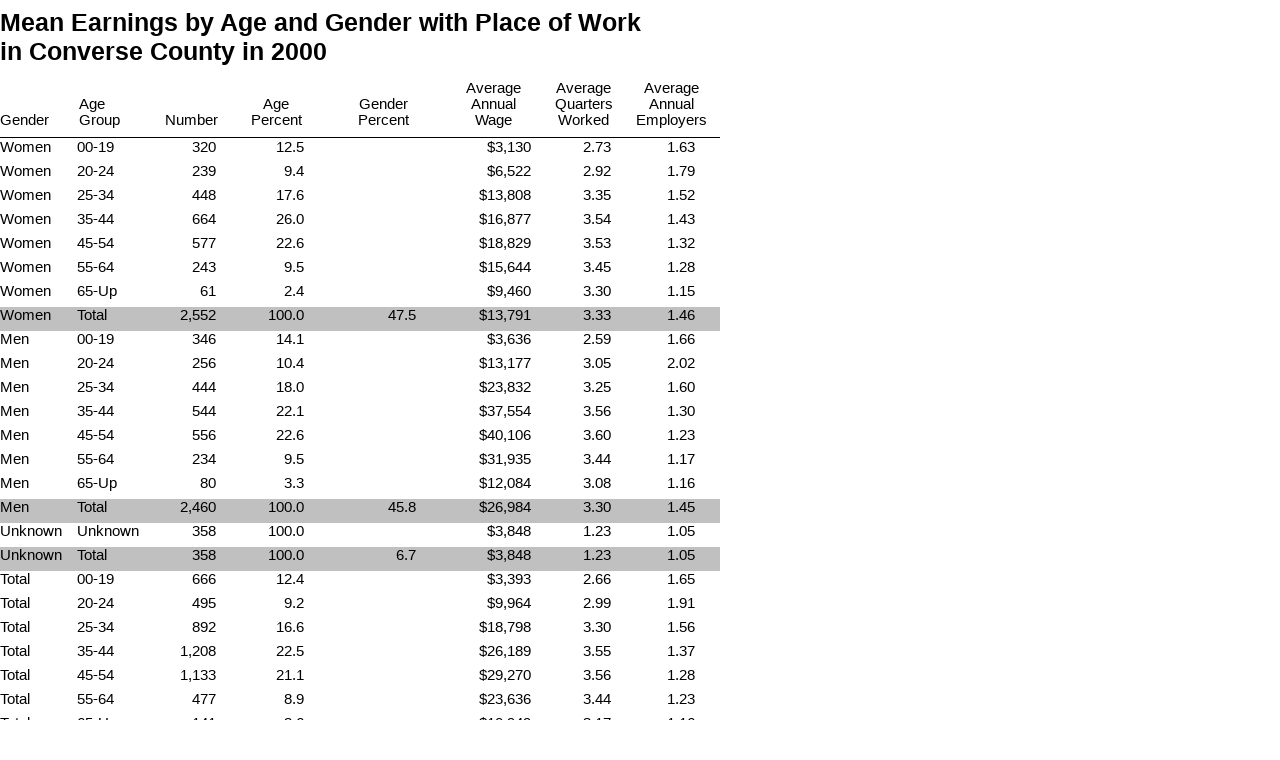

--- FILE ---
content_type: text/html
request_url: http://doe.state.wy.us/LMI/earnings_tables/2010/WR_Demo_by_County/demo_by_county205.html
body_size: 46370
content:
<HTML>
<HEAD>
<META NAME="Author" CONTENT="Crystal Reports 11.0">
<META HTTP-EQUIV="Content-Type" CONTENT="text/html; charset=UTF-8">
</HEAD>
<BODY>
<style>    div {position:absolute; z-index:25}
    a {text-decoration:none}
    a img {border-style:none; border-width:0}
    .fchx6o418wbsow-0 {font-size:19pt;color:#000000;font-family:Arial;font-weight:bold;}
    .fchx6o418wbsow-1 {font-size:11pt;color:#000000;font-family:Arial;font-weight:normal;}
    .fchx6o418wbsow-2 {font-size:9pt;color:#000000;font-family:Arial;font-weight:normal;}
    .adhx6o418wbsow-0 {border-color:#000000;border-left-width:0;border-right-width:0;border-top-width:0;border-bottom-width:0;}
</style><div style="z-index:30;top:137px;left:0px;border-color:#000000;border-style:solid;border-width:0px;border-top-width:1px;width:720px;"></div>
<div style="z-index:3;clip:rect(0px,720px,139px,0px);top:0px;left:0px;width:720px;height:139px;"></div>
<div class="adhx6o418wbsow-0" nowrap="true" style="z-index:25;top:8px;left:0px;width:712px;height:64px;"><table width="712px" border="0" cellpadding="0" cellspacing="0"><tr><td align="left"><span class="fchx6o418wbsow-0">Mean&nbsp;Earnings&nbsp;by&nbsp;Age&nbsp;and&nbsp;Gender&nbsp;with&nbsp;Place&nbsp;of&nbsp;Work&nbsp;</span></td></tr><tr><td align="left"><span class="fchx6o418wbsow-0">in&nbsp;Converse&nbsp;County&nbsp;in&nbsp;</span><span class="fchx6o418wbsow-0">2000</span></td></tr></table></div>
<div class="adhx6o418wbsow-0" nowrap="true" style="z-index:25;top:80px;left:632px;width:79px;height:56px;"><table width="79px" border="0" cellpadding="0" cellspacing="0"><td align="center"><span class="fchx6o418wbsow-1">Average</span></td></table><table width="79px" border="0" cellpadding="0" cellspacing="0"><td align="center"><span class="fchx6o418wbsow-1">Annual</span></td></table><table width="79px" border="0" cellpadding="0" cellspacing="0"><td align="center"><span class="fchx6o418wbsow-1">Employers</span></td></table></div>
<div class="adhx6o418wbsow-0" nowrap="true" style="z-index:25;top:112px;left:0px;width:56px;height:23px;"><table width="56px" border="0" cellpadding="0" cellspacing="0"><td align="left"><span class="fchx6o418wbsow-1">Gender</span></td></table></div>
<div class="adhx6o418wbsow-0" nowrap="true" style="z-index:25;top:96px;left:79px;width:56px;height:39px;"><table width="56px" border="0" cellpadding="0" cellspacing="0"><tr><td align="left"><span class="fchx6o418wbsow-1">Age&nbsp;</span></td></tr><tr><td align="left"><span class="fchx6o418wbsow-1">Group</span></td></tr></table></div>
<div class="adhx6o418wbsow-0" nowrap="true" style="z-index:25;top:112px;left:160px;width:62px;height:24px;"><table width="62px" border="0" cellpadding="0" cellspacing="0"><td align="center"><span class="fchx6o418wbsow-1">Number</span></td></table></div>
<div class="adhx6o418wbsow-0" nowrap="true" style="z-index:25;top:96px;left:232px;width:88px;height:40px;"><table width="88px" border="0" cellpadding="0" cellspacing="0"><td align="center"><span class="fchx6o418wbsow-1">Age</span></td></table><table width="88px" border="0" cellpadding="0" cellspacing="0"><td align="center"><span class="fchx6o418wbsow-1">Percent</span></td></table></div>
<div class="adhx6o418wbsow-0" nowrap="true" style="z-index:25;top:96px;left:328px;width:111px;height:40px;"><table width="111px" border="0" cellpadding="0" cellspacing="0"><td align="center"><span class="fchx6o418wbsow-1">Gender</span></td></table><table width="111px" border="0" cellpadding="0" cellspacing="0"><td align="center"><span class="fchx6o418wbsow-1">Percent</span></td></table></div>
<div class="adhx6o418wbsow-0" nowrap="true" style="z-index:25;top:80px;left:456px;width:75px;height:56px;"><table width="75px" border="0" cellpadding="0" cellspacing="0"><td align="center"><span class="fchx6o418wbsow-1">Average</span></td></table><table width="75px" border="0" cellpadding="0" cellspacing="0"><td align="center"><span class="fchx6o418wbsow-1">Annual</span></td></table><table width="75px" border="0" cellpadding="0" cellspacing="0"><td align="center"><span class="fchx6o418wbsow-1">Wage</span></td></table></div>
<div class="adhx6o418wbsow-0" nowrap="true" style="z-index:25;top:80px;left:546px;width:75px;height:55px;"><table width="75px" border="0" cellpadding="0" cellspacing="0"><td align="center"><span class="fchx6o418wbsow-1">Average</span></td></table><table width="75px" border="0" cellpadding="0" cellspacing="0"><td align="center"><span class="fchx6o418wbsow-1">Quarters</span></td></table><table width="75px" border="0" cellpadding="0" cellspacing="0"><td align="center"><span class="fchx6o418wbsow-1">Worked</span></td></table></div>
<div style="z-index:3;clip:rect(0px,720px,24px,0px);top:139px;left:0px;width:720px;height:24px;background-color:#ffffff;layer-background-color:#ffffff;"></div>
<div class="adhx6o418wbsow-0" nowrap="true" style="z-index:25;top:139px;left:0px;width:72px;height:24px;"><span class="fchx6o418wbsow-1">Women</span></div>
<div class="adhx6o418wbsow-0" nowrap="true" style="z-index:25;top:139px;left:77px;width:72px;height:24px;"><span class="fchx6o418wbsow-1">00-19</span></div>
<div class="adhx6o418wbsow-0" nowrap="true" style="z-index:25;top:139px;left:135px;width:81px;height:24px;text-align:right;"><span align="right" class="fchx6o418wbsow-1">320</span></div>
<div class="adhx6o418wbsow-0" nowrap="true" style="z-index:25;top:139px;left:232px;width:72px;height:24px;text-align:right;"><span align="right" class="fchx6o418wbsow-1">12.5</span></div>
<div class="adhx6o418wbsow-0" nowrap="true" style="z-index:25;top:139px;left:456px;width:75px;height:24px;text-align:right;"><span align="right" class="fchx6o418wbsow-1">$3,130</span></div>
<div class="adhx6o418wbsow-0" nowrap="true" style="z-index:25;top:139px;left:536px;width:75px;height:24px;text-align:right;"><span align="right" class="fchx6o418wbsow-1">2.73</span></div>
<div class="adhx6o418wbsow-0" nowrap="true" style="z-index:25;top:139px;left:623px;width:72px;height:24px;text-align:right;"><span align="right" class="fchx6o418wbsow-1">1.63</span></div>
<div style="z-index:3;clip:rect(0px,720px,24px,0px);top:163px;left:0px;width:720px;height:24px;background-color:#ffffff;layer-background-color:#ffffff;"></div>
<div class="adhx6o418wbsow-0" nowrap="true" style="z-index:25;top:163px;left:0px;width:72px;height:24px;"><span class="fchx6o418wbsow-1">Women</span></div>
<div class="adhx6o418wbsow-0" nowrap="true" style="z-index:25;top:163px;left:77px;width:72px;height:24px;"><span class="fchx6o418wbsow-1">20-24</span></div>
<div class="adhx6o418wbsow-0" nowrap="true" style="z-index:25;top:163px;left:135px;width:81px;height:24px;text-align:right;"><span align="right" class="fchx6o418wbsow-1">239</span></div>
<div class="adhx6o418wbsow-0" nowrap="true" style="z-index:25;top:163px;left:232px;width:72px;height:24px;text-align:right;"><span align="right" class="fchx6o418wbsow-1">9.4</span></div>
<div class="adhx6o418wbsow-0" nowrap="true" style="z-index:25;top:163px;left:456px;width:75px;height:24px;text-align:right;"><span align="right" class="fchx6o418wbsow-1">$6,522</span></div>
<div class="adhx6o418wbsow-0" nowrap="true" style="z-index:25;top:163px;left:536px;width:75px;height:24px;text-align:right;"><span align="right" class="fchx6o418wbsow-1">2.92</span></div>
<div class="adhx6o418wbsow-0" nowrap="true" style="z-index:25;top:163px;left:623px;width:72px;height:24px;text-align:right;"><span align="right" class="fchx6o418wbsow-1">1.79</span></div>
<div style="z-index:3;clip:rect(0px,720px,24px,0px);top:187px;left:0px;width:720px;height:24px;background-color:#ffffff;layer-background-color:#ffffff;"></div>
<div class="adhx6o418wbsow-0" nowrap="true" style="z-index:25;top:187px;left:0px;width:72px;height:24px;"><span class="fchx6o418wbsow-1">Women</span></div>
<div class="adhx6o418wbsow-0" nowrap="true" style="z-index:25;top:187px;left:77px;width:72px;height:24px;"><span class="fchx6o418wbsow-1">25-34</span></div>
<div class="adhx6o418wbsow-0" nowrap="true" style="z-index:25;top:187px;left:135px;width:81px;height:24px;text-align:right;"><span align="right" class="fchx6o418wbsow-1">448</span></div>
<div class="adhx6o418wbsow-0" nowrap="true" style="z-index:25;top:187px;left:232px;width:72px;height:24px;text-align:right;"><span align="right" class="fchx6o418wbsow-1">17.6</span></div>
<div class="adhx6o418wbsow-0" nowrap="true" style="z-index:25;top:187px;left:456px;width:75px;height:24px;text-align:right;"><span align="right" class="fchx6o418wbsow-1">$13,808</span></div>
<div class="adhx6o418wbsow-0" nowrap="true" style="z-index:25;top:187px;left:536px;width:75px;height:24px;text-align:right;"><span align="right" class="fchx6o418wbsow-1">3.35</span></div>
<div class="adhx6o418wbsow-0" nowrap="true" style="z-index:25;top:187px;left:623px;width:72px;height:24px;text-align:right;"><span align="right" class="fchx6o418wbsow-1">1.52</span></div>
<div style="z-index:3;clip:rect(0px,720px,24px,0px);top:211px;left:0px;width:720px;height:24px;background-color:#ffffff;layer-background-color:#ffffff;"></div>
<div class="adhx6o418wbsow-0" nowrap="true" style="z-index:25;top:211px;left:0px;width:72px;height:24px;"><span class="fchx6o418wbsow-1">Women</span></div>
<div class="adhx6o418wbsow-0" nowrap="true" style="z-index:25;top:211px;left:77px;width:72px;height:24px;"><span class="fchx6o418wbsow-1">35-44</span></div>
<div class="adhx6o418wbsow-0" nowrap="true" style="z-index:25;top:211px;left:135px;width:81px;height:24px;text-align:right;"><span align="right" class="fchx6o418wbsow-1">664</span></div>
<div class="adhx6o418wbsow-0" nowrap="true" style="z-index:25;top:211px;left:232px;width:72px;height:24px;text-align:right;"><span align="right" class="fchx6o418wbsow-1">26.0</span></div>
<div class="adhx6o418wbsow-0" nowrap="true" style="z-index:25;top:211px;left:456px;width:75px;height:24px;text-align:right;"><span align="right" class="fchx6o418wbsow-1">$16,877</span></div>
<div class="adhx6o418wbsow-0" nowrap="true" style="z-index:25;top:211px;left:536px;width:75px;height:24px;text-align:right;"><span align="right" class="fchx6o418wbsow-1">3.54</span></div>
<div class="adhx6o418wbsow-0" nowrap="true" style="z-index:25;top:211px;left:623px;width:72px;height:24px;text-align:right;"><span align="right" class="fchx6o418wbsow-1">1.43</span></div>
<div style="z-index:3;clip:rect(0px,720px,24px,0px);top:235px;left:0px;width:720px;height:24px;background-color:#ffffff;layer-background-color:#ffffff;"></div>
<div class="adhx6o418wbsow-0" nowrap="true" style="z-index:25;top:235px;left:0px;width:72px;height:24px;"><span class="fchx6o418wbsow-1">Women</span></div>
<div class="adhx6o418wbsow-0" nowrap="true" style="z-index:25;top:235px;left:77px;width:72px;height:24px;"><span class="fchx6o418wbsow-1">45-54</span></div>
<div class="adhx6o418wbsow-0" nowrap="true" style="z-index:25;top:235px;left:135px;width:81px;height:24px;text-align:right;"><span align="right" class="fchx6o418wbsow-1">577</span></div>
<div class="adhx6o418wbsow-0" nowrap="true" style="z-index:25;top:235px;left:232px;width:72px;height:24px;text-align:right;"><span align="right" class="fchx6o418wbsow-1">22.6</span></div>
<div class="adhx6o418wbsow-0" nowrap="true" style="z-index:25;top:235px;left:456px;width:75px;height:24px;text-align:right;"><span align="right" class="fchx6o418wbsow-1">$18,829</span></div>
<div class="adhx6o418wbsow-0" nowrap="true" style="z-index:25;top:235px;left:536px;width:75px;height:24px;text-align:right;"><span align="right" class="fchx6o418wbsow-1">3.53</span></div>
<div class="adhx6o418wbsow-0" nowrap="true" style="z-index:25;top:235px;left:623px;width:72px;height:24px;text-align:right;"><span align="right" class="fchx6o418wbsow-1">1.32</span></div>
<div style="z-index:3;clip:rect(0px,720px,24px,0px);top:259px;left:0px;width:720px;height:24px;background-color:#ffffff;layer-background-color:#ffffff;"></div>
<div class="adhx6o418wbsow-0" nowrap="true" style="z-index:25;top:259px;left:0px;width:72px;height:24px;"><span class="fchx6o418wbsow-1">Women</span></div>
<div class="adhx6o418wbsow-0" nowrap="true" style="z-index:25;top:259px;left:77px;width:72px;height:24px;"><span class="fchx6o418wbsow-1">55-64</span></div>
<div class="adhx6o418wbsow-0" nowrap="true" style="z-index:25;top:259px;left:135px;width:81px;height:24px;text-align:right;"><span align="right" class="fchx6o418wbsow-1">243</span></div>
<div class="adhx6o418wbsow-0" nowrap="true" style="z-index:25;top:259px;left:232px;width:72px;height:24px;text-align:right;"><span align="right" class="fchx6o418wbsow-1">9.5</span></div>
<div class="adhx6o418wbsow-0" nowrap="true" style="z-index:25;top:259px;left:456px;width:75px;height:24px;text-align:right;"><span align="right" class="fchx6o418wbsow-1">$15,644</span></div>
<div class="adhx6o418wbsow-0" nowrap="true" style="z-index:25;top:259px;left:536px;width:75px;height:24px;text-align:right;"><span align="right" class="fchx6o418wbsow-1">3.45</span></div>
<div class="adhx6o418wbsow-0" nowrap="true" style="z-index:25;top:259px;left:623px;width:72px;height:24px;text-align:right;"><span align="right" class="fchx6o418wbsow-1">1.28</span></div>
<div style="z-index:3;clip:rect(0px,720px,24px,0px);top:283px;left:0px;width:720px;height:24px;background-color:#ffffff;layer-background-color:#ffffff;"></div>
<div class="adhx6o418wbsow-0" nowrap="true" style="z-index:25;top:283px;left:0px;width:72px;height:24px;"><span class="fchx6o418wbsow-1">Women</span></div>
<div class="adhx6o418wbsow-0" nowrap="true" style="z-index:25;top:283px;left:77px;width:72px;height:24px;"><span class="fchx6o418wbsow-1">65-Up</span></div>
<div class="adhx6o418wbsow-0" nowrap="true" style="z-index:25;top:283px;left:135px;width:81px;height:24px;text-align:right;"><span align="right" class="fchx6o418wbsow-1">61</span></div>
<div class="adhx6o418wbsow-0" nowrap="true" style="z-index:25;top:283px;left:232px;width:72px;height:24px;text-align:right;"><span align="right" class="fchx6o418wbsow-1">2.4</span></div>
<div class="adhx6o418wbsow-0" nowrap="true" style="z-index:25;top:283px;left:456px;width:75px;height:24px;text-align:right;"><span align="right" class="fchx6o418wbsow-1">$9,460</span></div>
<div class="adhx6o418wbsow-0" nowrap="true" style="z-index:25;top:283px;left:536px;width:75px;height:24px;text-align:right;"><span align="right" class="fchx6o418wbsow-1">3.30</span></div>
<div class="adhx6o418wbsow-0" nowrap="true" style="z-index:25;top:283px;left:623px;width:72px;height:24px;text-align:right;"><span align="right" class="fchx6o418wbsow-1">1.15</span></div>
<div style="z-index:3;clip:rect(0px,720px,24px,0px);top:307px;left:0px;width:720px;height:24px;background-color:#c0c0c0;layer-background-color:#c0c0c0;"></div>
<div class="adhx6o418wbsow-0" nowrap="true" style="z-index:25;top:307px;left:0px;width:72px;height:24px;"><span class="fchx6o418wbsow-1">Women</span></div>
<div class="adhx6o418wbsow-0" nowrap="true" style="z-index:25;top:307px;left:77px;width:72px;height:24px;"><span class="fchx6o418wbsow-1">Total</span></div>
<div class="adhx6o418wbsow-0" nowrap="true" style="z-index:25;top:307px;left:135px;width:81px;height:24px;text-align:right;"><span align="right" class="fchx6o418wbsow-1">2,552</span></div>
<div class="adhx6o418wbsow-0" nowrap="true" style="z-index:25;top:307px;left:232px;width:72px;height:24px;text-align:right;"><span align="right" class="fchx6o418wbsow-1">100.0</span></div>
<div class="adhx6o418wbsow-0" nowrap="true" style="z-index:25;top:307px;left:331px;width:85px;height:24px;text-align:right;"><span align="right" class="fchx6o418wbsow-1">47.5</span></div>
<div class="adhx6o418wbsow-0" nowrap="true" style="z-index:25;top:307px;left:456px;width:75px;height:24px;text-align:right;"><span align="right" class="fchx6o418wbsow-1">$13,791</span></div>
<div class="adhx6o418wbsow-0" nowrap="true" style="z-index:25;top:307px;left:536px;width:75px;height:24px;text-align:right;"><span align="right" class="fchx6o418wbsow-1">3.33</span></div>
<div class="adhx6o418wbsow-0" nowrap="true" style="z-index:25;top:307px;left:623px;width:72px;height:24px;text-align:right;"><span align="right" class="fchx6o418wbsow-1">1.46</span></div>
<div style="z-index:3;clip:rect(0px,720px,24px,0px);top:331px;left:0px;width:720px;height:24px;background-color:#ffffff;layer-background-color:#ffffff;"></div>
<div class="adhx6o418wbsow-0" nowrap="true" style="z-index:25;top:331px;left:0px;width:72px;height:24px;"><span class="fchx6o418wbsow-1">Men</span></div>
<div class="adhx6o418wbsow-0" nowrap="true" style="z-index:25;top:331px;left:77px;width:72px;height:24px;"><span class="fchx6o418wbsow-1">00-19</span></div>
<div class="adhx6o418wbsow-0" nowrap="true" style="z-index:25;top:331px;left:135px;width:81px;height:24px;text-align:right;"><span align="right" class="fchx6o418wbsow-1">346</span></div>
<div class="adhx6o418wbsow-0" nowrap="true" style="z-index:25;top:331px;left:232px;width:72px;height:24px;text-align:right;"><span align="right" class="fchx6o418wbsow-1">14.1</span></div>
<div class="adhx6o418wbsow-0" nowrap="true" style="z-index:25;top:331px;left:456px;width:75px;height:24px;text-align:right;"><span align="right" class="fchx6o418wbsow-1">$3,636</span></div>
<div class="adhx6o418wbsow-0" nowrap="true" style="z-index:25;top:331px;left:536px;width:75px;height:24px;text-align:right;"><span align="right" class="fchx6o418wbsow-1">2.59</span></div>
<div class="adhx6o418wbsow-0" nowrap="true" style="z-index:25;top:331px;left:623px;width:72px;height:24px;text-align:right;"><span align="right" class="fchx6o418wbsow-1">1.66</span></div>
<div style="z-index:3;clip:rect(0px,720px,24px,0px);top:355px;left:0px;width:720px;height:24px;background-color:#ffffff;layer-background-color:#ffffff;"></div>
<div class="adhx6o418wbsow-0" nowrap="true" style="z-index:25;top:355px;left:0px;width:72px;height:24px;"><span class="fchx6o418wbsow-1">Men</span></div>
<div class="adhx6o418wbsow-0" nowrap="true" style="z-index:25;top:355px;left:77px;width:72px;height:24px;"><span class="fchx6o418wbsow-1">20-24</span></div>
<div class="adhx6o418wbsow-0" nowrap="true" style="z-index:25;top:355px;left:135px;width:81px;height:24px;text-align:right;"><span align="right" class="fchx6o418wbsow-1">256</span></div>
<div class="adhx6o418wbsow-0" nowrap="true" style="z-index:25;top:355px;left:232px;width:72px;height:24px;text-align:right;"><span align="right" class="fchx6o418wbsow-1">10.4</span></div>
<div class="adhx6o418wbsow-0" nowrap="true" style="z-index:25;top:355px;left:456px;width:75px;height:24px;text-align:right;"><span align="right" class="fchx6o418wbsow-1">$13,177</span></div>
<div class="adhx6o418wbsow-0" nowrap="true" style="z-index:25;top:355px;left:536px;width:75px;height:24px;text-align:right;"><span align="right" class="fchx6o418wbsow-1">3.05</span></div>
<div class="adhx6o418wbsow-0" nowrap="true" style="z-index:25;top:355px;left:623px;width:72px;height:24px;text-align:right;"><span align="right" class="fchx6o418wbsow-1">2.02</span></div>
<div style="z-index:3;clip:rect(0px,720px,24px,0px);top:379px;left:0px;width:720px;height:24px;background-color:#ffffff;layer-background-color:#ffffff;"></div>
<div class="adhx6o418wbsow-0" nowrap="true" style="z-index:25;top:379px;left:0px;width:72px;height:24px;"><span class="fchx6o418wbsow-1">Men</span></div>
<div class="adhx6o418wbsow-0" nowrap="true" style="z-index:25;top:379px;left:77px;width:72px;height:24px;"><span class="fchx6o418wbsow-1">25-34</span></div>
<div class="adhx6o418wbsow-0" nowrap="true" style="z-index:25;top:379px;left:135px;width:81px;height:24px;text-align:right;"><span align="right" class="fchx6o418wbsow-1">444</span></div>
<div class="adhx6o418wbsow-0" nowrap="true" style="z-index:25;top:379px;left:232px;width:72px;height:24px;text-align:right;"><span align="right" class="fchx6o418wbsow-1">18.0</span></div>
<div class="adhx6o418wbsow-0" nowrap="true" style="z-index:25;top:379px;left:456px;width:75px;height:24px;text-align:right;"><span align="right" class="fchx6o418wbsow-1">$23,832</span></div>
<div class="adhx6o418wbsow-0" nowrap="true" style="z-index:25;top:379px;left:536px;width:75px;height:24px;text-align:right;"><span align="right" class="fchx6o418wbsow-1">3.25</span></div>
<div class="adhx6o418wbsow-0" nowrap="true" style="z-index:25;top:379px;left:623px;width:72px;height:24px;text-align:right;"><span align="right" class="fchx6o418wbsow-1">1.60</span></div>
<div style="z-index:3;clip:rect(0px,720px,24px,0px);top:403px;left:0px;width:720px;height:24px;background-color:#ffffff;layer-background-color:#ffffff;"></div>
<div class="adhx6o418wbsow-0" nowrap="true" style="z-index:25;top:403px;left:0px;width:72px;height:24px;"><span class="fchx6o418wbsow-1">Men</span></div>
<div class="adhx6o418wbsow-0" nowrap="true" style="z-index:25;top:403px;left:77px;width:72px;height:24px;"><span class="fchx6o418wbsow-1">35-44</span></div>
<div class="adhx6o418wbsow-0" nowrap="true" style="z-index:25;top:403px;left:135px;width:81px;height:24px;text-align:right;"><span align="right" class="fchx6o418wbsow-1">544</span></div>
<div class="adhx6o418wbsow-0" nowrap="true" style="z-index:25;top:403px;left:232px;width:72px;height:24px;text-align:right;"><span align="right" class="fchx6o418wbsow-1">22.1</span></div>
<div class="adhx6o418wbsow-0" nowrap="true" style="z-index:25;top:403px;left:456px;width:75px;height:24px;text-align:right;"><span align="right" class="fchx6o418wbsow-1">$37,554</span></div>
<div class="adhx6o418wbsow-0" nowrap="true" style="z-index:25;top:403px;left:536px;width:75px;height:24px;text-align:right;"><span align="right" class="fchx6o418wbsow-1">3.56</span></div>
<div class="adhx6o418wbsow-0" nowrap="true" style="z-index:25;top:403px;left:623px;width:72px;height:24px;text-align:right;"><span align="right" class="fchx6o418wbsow-1">1.30</span></div>
<div style="z-index:3;clip:rect(0px,720px,24px,0px);top:427px;left:0px;width:720px;height:24px;background-color:#ffffff;layer-background-color:#ffffff;"></div>
<div class="adhx6o418wbsow-0" nowrap="true" style="z-index:25;top:427px;left:0px;width:72px;height:24px;"><span class="fchx6o418wbsow-1">Men</span></div>
<div class="adhx6o418wbsow-0" nowrap="true" style="z-index:25;top:427px;left:77px;width:72px;height:24px;"><span class="fchx6o418wbsow-1">45-54</span></div>
<div class="adhx6o418wbsow-0" nowrap="true" style="z-index:25;top:427px;left:135px;width:81px;height:24px;text-align:right;"><span align="right" class="fchx6o418wbsow-1">556</span></div>
<div class="adhx6o418wbsow-0" nowrap="true" style="z-index:25;top:427px;left:232px;width:72px;height:24px;text-align:right;"><span align="right" class="fchx6o418wbsow-1">22.6</span></div>
<div class="adhx6o418wbsow-0" nowrap="true" style="z-index:25;top:427px;left:456px;width:75px;height:24px;text-align:right;"><span align="right" class="fchx6o418wbsow-1">$40,106</span></div>
<div class="adhx6o418wbsow-0" nowrap="true" style="z-index:25;top:427px;left:536px;width:75px;height:24px;text-align:right;"><span align="right" class="fchx6o418wbsow-1">3.60</span></div>
<div class="adhx6o418wbsow-0" nowrap="true" style="z-index:25;top:427px;left:623px;width:72px;height:24px;text-align:right;"><span align="right" class="fchx6o418wbsow-1">1.23</span></div>
<div style="z-index:3;clip:rect(0px,720px,24px,0px);top:451px;left:0px;width:720px;height:24px;background-color:#ffffff;layer-background-color:#ffffff;"></div>
<div class="adhx6o418wbsow-0" nowrap="true" style="z-index:25;top:451px;left:0px;width:72px;height:24px;"><span class="fchx6o418wbsow-1">Men</span></div>
<div class="adhx6o418wbsow-0" nowrap="true" style="z-index:25;top:451px;left:77px;width:72px;height:24px;"><span class="fchx6o418wbsow-1">55-64</span></div>
<div class="adhx6o418wbsow-0" nowrap="true" style="z-index:25;top:451px;left:135px;width:81px;height:24px;text-align:right;"><span align="right" class="fchx6o418wbsow-1">234</span></div>
<div class="adhx6o418wbsow-0" nowrap="true" style="z-index:25;top:451px;left:232px;width:72px;height:24px;text-align:right;"><span align="right" class="fchx6o418wbsow-1">9.5</span></div>
<div class="adhx6o418wbsow-0" nowrap="true" style="z-index:25;top:451px;left:456px;width:75px;height:24px;text-align:right;"><span align="right" class="fchx6o418wbsow-1">$31,935</span></div>
<div class="adhx6o418wbsow-0" nowrap="true" style="z-index:25;top:451px;left:536px;width:75px;height:24px;text-align:right;"><span align="right" class="fchx6o418wbsow-1">3.44</span></div>
<div class="adhx6o418wbsow-0" nowrap="true" style="z-index:25;top:451px;left:623px;width:72px;height:24px;text-align:right;"><span align="right" class="fchx6o418wbsow-1">1.17</span></div>
<div style="z-index:3;clip:rect(0px,720px,24px,0px);top:475px;left:0px;width:720px;height:24px;background-color:#ffffff;layer-background-color:#ffffff;"></div>
<div class="adhx6o418wbsow-0" nowrap="true" style="z-index:25;top:475px;left:0px;width:72px;height:24px;"><span class="fchx6o418wbsow-1">Men</span></div>
<div class="adhx6o418wbsow-0" nowrap="true" style="z-index:25;top:475px;left:77px;width:72px;height:24px;"><span class="fchx6o418wbsow-1">65-Up</span></div>
<div class="adhx6o418wbsow-0" nowrap="true" style="z-index:25;top:475px;left:135px;width:81px;height:24px;text-align:right;"><span align="right" class="fchx6o418wbsow-1">80</span></div>
<div class="adhx6o418wbsow-0" nowrap="true" style="z-index:25;top:475px;left:232px;width:72px;height:24px;text-align:right;"><span align="right" class="fchx6o418wbsow-1">3.3</span></div>
<div class="adhx6o418wbsow-0" nowrap="true" style="z-index:25;top:475px;left:456px;width:75px;height:24px;text-align:right;"><span align="right" class="fchx6o418wbsow-1">$12,084</span></div>
<div class="adhx6o418wbsow-0" nowrap="true" style="z-index:25;top:475px;left:536px;width:75px;height:24px;text-align:right;"><span align="right" class="fchx6o418wbsow-1">3.08</span></div>
<div class="adhx6o418wbsow-0" nowrap="true" style="z-index:25;top:475px;left:623px;width:72px;height:24px;text-align:right;"><span align="right" class="fchx6o418wbsow-1">1.16</span></div>
<div style="z-index:3;clip:rect(0px,720px,24px,0px);top:499px;left:0px;width:720px;height:24px;background-color:#c0c0c0;layer-background-color:#c0c0c0;"></div>
<div class="adhx6o418wbsow-0" nowrap="true" style="z-index:25;top:499px;left:0px;width:72px;height:24px;"><span class="fchx6o418wbsow-1">Men</span></div>
<div class="adhx6o418wbsow-0" nowrap="true" style="z-index:25;top:499px;left:77px;width:72px;height:24px;"><span class="fchx6o418wbsow-1">Total</span></div>
<div class="adhx6o418wbsow-0" nowrap="true" style="z-index:25;top:499px;left:135px;width:81px;height:24px;text-align:right;"><span align="right" class="fchx6o418wbsow-1">2,460</span></div>
<div class="adhx6o418wbsow-0" nowrap="true" style="z-index:25;top:499px;left:232px;width:72px;height:24px;text-align:right;"><span align="right" class="fchx6o418wbsow-1">100.0</span></div>
<div class="adhx6o418wbsow-0" nowrap="true" style="z-index:25;top:499px;left:331px;width:85px;height:24px;text-align:right;"><span align="right" class="fchx6o418wbsow-1">45.8</span></div>
<div class="adhx6o418wbsow-0" nowrap="true" style="z-index:25;top:499px;left:456px;width:75px;height:24px;text-align:right;"><span align="right" class="fchx6o418wbsow-1">$26,984</span></div>
<div class="adhx6o418wbsow-0" nowrap="true" style="z-index:25;top:499px;left:536px;width:75px;height:24px;text-align:right;"><span align="right" class="fchx6o418wbsow-1">3.30</span></div>
<div class="adhx6o418wbsow-0" nowrap="true" style="z-index:25;top:499px;left:623px;width:72px;height:24px;text-align:right;"><span align="right" class="fchx6o418wbsow-1">1.45</span></div>
<div style="z-index:3;clip:rect(0px,720px,24px,0px);top:523px;left:0px;width:720px;height:24px;background-color:#ffffff;layer-background-color:#ffffff;"></div>
<div class="adhx6o418wbsow-0" nowrap="true" style="z-index:25;top:523px;left:0px;width:72px;height:24px;"><span class="fchx6o418wbsow-1">Unknown</span></div>
<div class="adhx6o418wbsow-0" nowrap="true" style="z-index:25;top:523px;left:77px;width:72px;height:24px;"><span class="fchx6o418wbsow-1">Unknown</span></div>
<div class="adhx6o418wbsow-0" nowrap="true" style="z-index:25;top:523px;left:135px;width:81px;height:24px;text-align:right;"><span align="right" class="fchx6o418wbsow-1">358</span></div>
<div class="adhx6o418wbsow-0" nowrap="true" style="z-index:25;top:523px;left:232px;width:72px;height:24px;text-align:right;"><span align="right" class="fchx6o418wbsow-1">100.0</span></div>
<div class="adhx6o418wbsow-0" nowrap="true" style="z-index:25;top:523px;left:456px;width:75px;height:24px;text-align:right;"><span align="right" class="fchx6o418wbsow-1">$3,848</span></div>
<div class="adhx6o418wbsow-0" nowrap="true" style="z-index:25;top:523px;left:536px;width:75px;height:24px;text-align:right;"><span align="right" class="fchx6o418wbsow-1">1.23</span></div>
<div class="adhx6o418wbsow-0" nowrap="true" style="z-index:25;top:523px;left:623px;width:72px;height:24px;text-align:right;"><span align="right" class="fchx6o418wbsow-1">1.05</span></div>
<div style="z-index:3;clip:rect(0px,720px,24px,0px);top:547px;left:0px;width:720px;height:24px;background-color:#c0c0c0;layer-background-color:#c0c0c0;"></div>
<div class="adhx6o418wbsow-0" nowrap="true" style="z-index:25;top:547px;left:0px;width:72px;height:24px;"><span class="fchx6o418wbsow-1">Unknown</span></div>
<div class="adhx6o418wbsow-0" nowrap="true" style="z-index:25;top:547px;left:77px;width:72px;height:24px;"><span class="fchx6o418wbsow-1">Total</span></div>
<div class="adhx6o418wbsow-0" nowrap="true" style="z-index:25;top:547px;left:135px;width:81px;height:24px;text-align:right;"><span align="right" class="fchx6o418wbsow-1">358</span></div>
<div class="adhx6o418wbsow-0" nowrap="true" style="z-index:25;top:547px;left:232px;width:72px;height:24px;text-align:right;"><span align="right" class="fchx6o418wbsow-1">100.0</span></div>
<div class="adhx6o418wbsow-0" nowrap="true" style="z-index:25;top:547px;left:331px;width:85px;height:24px;text-align:right;"><span align="right" class="fchx6o418wbsow-1">6.7</span></div>
<div class="adhx6o418wbsow-0" nowrap="true" style="z-index:25;top:547px;left:456px;width:75px;height:24px;text-align:right;"><span align="right" class="fchx6o418wbsow-1">$3,848</span></div>
<div class="adhx6o418wbsow-0" nowrap="true" style="z-index:25;top:547px;left:536px;width:75px;height:24px;text-align:right;"><span align="right" class="fchx6o418wbsow-1">1.23</span></div>
<div class="adhx6o418wbsow-0" nowrap="true" style="z-index:25;top:547px;left:623px;width:72px;height:24px;text-align:right;"><span align="right" class="fchx6o418wbsow-1">1.05</span></div>
<div style="z-index:3;clip:rect(0px,720px,24px,0px);top:571px;left:0px;width:720px;height:24px;background-color:#ffffff;layer-background-color:#ffffff;"></div>
<div class="adhx6o418wbsow-0" nowrap="true" style="z-index:25;top:571px;left:0px;width:72px;height:24px;"><span class="fchx6o418wbsow-1">Total</span></div>
<div class="adhx6o418wbsow-0" nowrap="true" style="z-index:25;top:571px;left:77px;width:72px;height:24px;"><span class="fchx6o418wbsow-1">00-19</span></div>
<div class="adhx6o418wbsow-0" nowrap="true" style="z-index:25;top:571px;left:135px;width:81px;height:24px;text-align:right;"><span align="right" class="fchx6o418wbsow-1">666</span></div>
<div class="adhx6o418wbsow-0" nowrap="true" style="z-index:25;top:571px;left:232px;width:72px;height:24px;text-align:right;"><span align="right" class="fchx6o418wbsow-1">12.4</span></div>
<div class="adhx6o418wbsow-0" nowrap="true" style="z-index:25;top:571px;left:456px;width:75px;height:24px;text-align:right;"><span align="right" class="fchx6o418wbsow-1">$3,393</span></div>
<div class="adhx6o418wbsow-0" nowrap="true" style="z-index:25;top:571px;left:536px;width:75px;height:24px;text-align:right;"><span align="right" class="fchx6o418wbsow-1">2.66</span></div>
<div class="adhx6o418wbsow-0" nowrap="true" style="z-index:25;top:571px;left:623px;width:72px;height:24px;text-align:right;"><span align="right" class="fchx6o418wbsow-1">1.65</span></div>
<div style="z-index:3;clip:rect(0px,720px,24px,0px);top:595px;left:0px;width:720px;height:24px;background-color:#ffffff;layer-background-color:#ffffff;"></div>
<div class="adhx6o418wbsow-0" nowrap="true" style="z-index:25;top:595px;left:0px;width:72px;height:24px;"><span class="fchx6o418wbsow-1">Total</span></div>
<div class="adhx6o418wbsow-0" nowrap="true" style="z-index:25;top:595px;left:77px;width:72px;height:24px;"><span class="fchx6o418wbsow-1">20-24</span></div>
<div class="adhx6o418wbsow-0" nowrap="true" style="z-index:25;top:595px;left:135px;width:81px;height:24px;text-align:right;"><span align="right" class="fchx6o418wbsow-1">495</span></div>
<div class="adhx6o418wbsow-0" nowrap="true" style="z-index:25;top:595px;left:232px;width:72px;height:24px;text-align:right;"><span align="right" class="fchx6o418wbsow-1">9.2</span></div>
<div class="adhx6o418wbsow-0" nowrap="true" style="z-index:25;top:595px;left:456px;width:75px;height:24px;text-align:right;"><span align="right" class="fchx6o418wbsow-1">$9,964</span></div>
<div class="adhx6o418wbsow-0" nowrap="true" style="z-index:25;top:595px;left:536px;width:75px;height:24px;text-align:right;"><span align="right" class="fchx6o418wbsow-1">2.99</span></div>
<div class="adhx6o418wbsow-0" nowrap="true" style="z-index:25;top:595px;left:623px;width:72px;height:24px;text-align:right;"><span align="right" class="fchx6o418wbsow-1">1.91</span></div>
<div style="z-index:3;clip:rect(0px,720px,24px,0px);top:619px;left:0px;width:720px;height:24px;background-color:#ffffff;layer-background-color:#ffffff;"></div>
<div class="adhx6o418wbsow-0" nowrap="true" style="z-index:25;top:619px;left:0px;width:72px;height:24px;"><span class="fchx6o418wbsow-1">Total</span></div>
<div class="adhx6o418wbsow-0" nowrap="true" style="z-index:25;top:619px;left:77px;width:72px;height:24px;"><span class="fchx6o418wbsow-1">25-34</span></div>
<div class="adhx6o418wbsow-0" nowrap="true" style="z-index:25;top:619px;left:135px;width:81px;height:24px;text-align:right;"><span align="right" class="fchx6o418wbsow-1">892</span></div>
<div class="adhx6o418wbsow-0" nowrap="true" style="z-index:25;top:619px;left:232px;width:72px;height:24px;text-align:right;"><span align="right" class="fchx6o418wbsow-1">16.6</span></div>
<div class="adhx6o418wbsow-0" nowrap="true" style="z-index:25;top:619px;left:456px;width:75px;height:24px;text-align:right;"><span align="right" class="fchx6o418wbsow-1">$18,798</span></div>
<div class="adhx6o418wbsow-0" nowrap="true" style="z-index:25;top:619px;left:536px;width:75px;height:24px;text-align:right;"><span align="right" class="fchx6o418wbsow-1">3.30</span></div>
<div class="adhx6o418wbsow-0" nowrap="true" style="z-index:25;top:619px;left:623px;width:72px;height:24px;text-align:right;"><span align="right" class="fchx6o418wbsow-1">1.56</span></div>
<div style="z-index:3;clip:rect(0px,720px,24px,0px);top:643px;left:0px;width:720px;height:24px;background-color:#ffffff;layer-background-color:#ffffff;"></div>
<div class="adhx6o418wbsow-0" nowrap="true" style="z-index:25;top:643px;left:0px;width:72px;height:24px;"><span class="fchx6o418wbsow-1">Total</span></div>
<div class="adhx6o418wbsow-0" nowrap="true" style="z-index:25;top:643px;left:77px;width:72px;height:24px;"><span class="fchx6o418wbsow-1">35-44</span></div>
<div class="adhx6o418wbsow-0" nowrap="true" style="z-index:25;top:643px;left:135px;width:81px;height:24px;text-align:right;"><span align="right" class="fchx6o418wbsow-1">1,208</span></div>
<div class="adhx6o418wbsow-0" nowrap="true" style="z-index:25;top:643px;left:232px;width:72px;height:24px;text-align:right;"><span align="right" class="fchx6o418wbsow-1">22.5</span></div>
<div class="adhx6o418wbsow-0" nowrap="true" style="z-index:25;top:643px;left:456px;width:75px;height:24px;text-align:right;"><span align="right" class="fchx6o418wbsow-1">$26,189</span></div>
<div class="adhx6o418wbsow-0" nowrap="true" style="z-index:25;top:643px;left:536px;width:75px;height:24px;text-align:right;"><span align="right" class="fchx6o418wbsow-1">3.55</span></div>
<div class="adhx6o418wbsow-0" nowrap="true" style="z-index:25;top:643px;left:623px;width:72px;height:24px;text-align:right;"><span align="right" class="fchx6o418wbsow-1">1.37</span></div>
<div style="z-index:3;clip:rect(0px,720px,24px,0px);top:667px;left:0px;width:720px;height:24px;background-color:#ffffff;layer-background-color:#ffffff;"></div>
<div class="adhx6o418wbsow-0" nowrap="true" style="z-index:25;top:667px;left:0px;width:72px;height:24px;"><span class="fchx6o418wbsow-1">Total</span></div>
<div class="adhx6o418wbsow-0" nowrap="true" style="z-index:25;top:667px;left:77px;width:72px;height:24px;"><span class="fchx6o418wbsow-1">45-54</span></div>
<div class="adhx6o418wbsow-0" nowrap="true" style="z-index:25;top:667px;left:135px;width:81px;height:24px;text-align:right;"><span align="right" class="fchx6o418wbsow-1">1,133</span></div>
<div class="adhx6o418wbsow-0" nowrap="true" style="z-index:25;top:667px;left:232px;width:72px;height:24px;text-align:right;"><span align="right" class="fchx6o418wbsow-1">21.1</span></div>
<div class="adhx6o418wbsow-0" nowrap="true" style="z-index:25;top:667px;left:456px;width:75px;height:24px;text-align:right;"><span align="right" class="fchx6o418wbsow-1">$29,270</span></div>
<div class="adhx6o418wbsow-0" nowrap="true" style="z-index:25;top:667px;left:536px;width:75px;height:24px;text-align:right;"><span align="right" class="fchx6o418wbsow-1">3.56</span></div>
<div class="adhx6o418wbsow-0" nowrap="true" style="z-index:25;top:667px;left:623px;width:72px;height:24px;text-align:right;"><span align="right" class="fchx6o418wbsow-1">1.28</span></div>
<div style="z-index:3;clip:rect(0px,720px,24px,0px);top:691px;left:0px;width:720px;height:24px;background-color:#ffffff;layer-background-color:#ffffff;"></div>
<div class="adhx6o418wbsow-0" nowrap="true" style="z-index:25;top:691px;left:0px;width:72px;height:24px;"><span class="fchx6o418wbsow-1">Total</span></div>
<div class="adhx6o418wbsow-0" nowrap="true" style="z-index:25;top:691px;left:77px;width:72px;height:24px;"><span class="fchx6o418wbsow-1">55-64</span></div>
<div class="adhx6o418wbsow-0" nowrap="true" style="z-index:25;top:691px;left:135px;width:81px;height:24px;text-align:right;"><span align="right" class="fchx6o418wbsow-1">477</span></div>
<div class="adhx6o418wbsow-0" nowrap="true" style="z-index:25;top:691px;left:232px;width:72px;height:24px;text-align:right;"><span align="right" class="fchx6o418wbsow-1">8.9</span></div>
<div class="adhx6o418wbsow-0" nowrap="true" style="z-index:25;top:691px;left:456px;width:75px;height:24px;text-align:right;"><span align="right" class="fchx6o418wbsow-1">$23,636</span></div>
<div class="adhx6o418wbsow-0" nowrap="true" style="z-index:25;top:691px;left:536px;width:75px;height:24px;text-align:right;"><span align="right" class="fchx6o418wbsow-1">3.44</span></div>
<div class="adhx6o418wbsow-0" nowrap="true" style="z-index:25;top:691px;left:623px;width:72px;height:24px;text-align:right;"><span align="right" class="fchx6o418wbsow-1">1.23</span></div>
<div style="z-index:3;clip:rect(0px,720px,24px,0px);top:715px;left:0px;width:720px;height:24px;background-color:#ffffff;layer-background-color:#ffffff;"></div>
<div class="adhx6o418wbsow-0" nowrap="true" style="z-index:25;top:715px;left:0px;width:72px;height:24px;"><span class="fchx6o418wbsow-1">Total</span></div>
<div class="adhx6o418wbsow-0" nowrap="true" style="z-index:25;top:715px;left:77px;width:72px;height:24px;"><span class="fchx6o418wbsow-1">65-Up</span></div>
<div class="adhx6o418wbsow-0" nowrap="true" style="z-index:25;top:715px;left:135px;width:81px;height:24px;text-align:right;"><span align="right" class="fchx6o418wbsow-1">141</span></div>
<div class="adhx6o418wbsow-0" nowrap="true" style="z-index:25;top:715px;left:232px;width:72px;height:24px;text-align:right;"><span align="right" class="fchx6o418wbsow-1">2.6</span></div>
<div class="adhx6o418wbsow-0" nowrap="true" style="z-index:25;top:715px;left:456px;width:75px;height:24px;text-align:right;"><span align="right" class="fchx6o418wbsow-1">$10,949</span></div>
<div class="adhx6o418wbsow-0" nowrap="true" style="z-index:25;top:715px;left:536px;width:75px;height:24px;text-align:right;"><span align="right" class="fchx6o418wbsow-1">3.17</span></div>
<div class="adhx6o418wbsow-0" nowrap="true" style="z-index:25;top:715px;left:623px;width:72px;height:24px;text-align:right;"><span align="right" class="fchx6o418wbsow-1">1.16</span></div>
<div style="z-index:3;clip:rect(0px,720px,24px,0px);top:739px;left:0px;width:720px;height:24px;background-color:#ffffff;layer-background-color:#ffffff;"></div>
<div class="adhx6o418wbsow-0" nowrap="true" style="z-index:25;top:739px;left:0px;width:72px;height:24px;"><span class="fchx6o418wbsow-1">Total</span></div>
<div class="adhx6o418wbsow-0" nowrap="true" style="z-index:25;top:739px;left:77px;width:72px;height:24px;"><span class="fchx6o418wbsow-1">Unknown</span></div>
<div class="adhx6o418wbsow-0" nowrap="true" style="z-index:25;top:739px;left:135px;width:81px;height:24px;text-align:right;"><span align="right" class="fchx6o418wbsow-1">358</span></div>
<div class="adhx6o418wbsow-0" nowrap="true" style="z-index:25;top:739px;left:232px;width:72px;height:24px;text-align:right;"><span align="right" class="fchx6o418wbsow-1">6.7</span></div>
<div class="adhx6o418wbsow-0" nowrap="true" style="z-index:25;top:739px;left:456px;width:75px;height:24px;text-align:right;"><span align="right" class="fchx6o418wbsow-1">$3,848</span></div>
<div class="adhx6o418wbsow-0" nowrap="true" style="z-index:25;top:739px;left:536px;width:75px;height:24px;text-align:right;"><span align="right" class="fchx6o418wbsow-1">1.23</span></div>
<div class="adhx6o418wbsow-0" nowrap="true" style="z-index:25;top:739px;left:623px;width:72px;height:24px;text-align:right;"><span align="right" class="fchx6o418wbsow-1">1.05</span></div>
<div style="z-index:3;clip:rect(0px,720px,24px,0px);top:763px;left:0px;width:720px;height:24px;background-color:#c0c0c0;layer-background-color:#c0c0c0;"></div>
<div class="adhx6o418wbsow-0" nowrap="true" style="z-index:25;top:763px;left:0px;width:72px;height:24px;"><span class="fchx6o418wbsow-1">Total</span></div>
<div class="adhx6o418wbsow-0" nowrap="true" style="z-index:25;top:763px;left:77px;width:72px;height:24px;"><span class="fchx6o418wbsow-1">Total</span></div>
<div class="adhx6o418wbsow-0" nowrap="true" style="z-index:25;top:763px;left:135px;width:81px;height:24px;text-align:right;"><span align="right" class="fchx6o418wbsow-1">5,370</span></div>
<div class="adhx6o418wbsow-0" nowrap="true" style="z-index:25;top:763px;left:232px;width:72px;height:24px;text-align:right;"><span align="right" class="fchx6o418wbsow-1">100.0</span></div>
<div class="adhx6o418wbsow-0" nowrap="true" style="z-index:25;top:763px;left:331px;width:85px;height:24px;text-align:right;"><span align="right" class="fchx6o418wbsow-1">100.0</span></div>
<div class="adhx6o418wbsow-0" nowrap="true" style="z-index:25;top:763px;left:456px;width:75px;height:24px;text-align:right;"><span align="right" class="fchx6o418wbsow-1">$19,172</span></div>
<div class="adhx6o418wbsow-0" nowrap="true" style="z-index:25;top:763px;left:536px;width:75px;height:24px;text-align:right;"><span align="right" class="fchx6o418wbsow-1">3.17</span></div>
<div class="adhx6o418wbsow-0" nowrap="true" style="z-index:25;top:763px;left:623px;width:72px;height:24px;text-align:right;"><span align="right" class="fchx6o418wbsow-1">1.43</span></div>
<div style="z-index:3;clip:rect(0px,720px,84px,0px);top:876px;left:0px;width:720px;height:84px;"></div>
<div class="adhx6o418wbsow-0" nowrap="true" style="z-index:25;top:876px;left:0px;width:712px;height:80px;"><table width="712px" border="0" cellpadding="0" cellspacing="0"><td align="left"><span class="fchx6o418wbsow-2">Note</span><span class="fchx6o418wbsow-2">:&nbsp;</span><span class="fchx6o418wbsow-2">Persons&nbsp;worked&nbsp;any&nbsp;time&nbsp;during&nbsp;the&nbsp;year</span><span class="fchx6o418wbsow-2">.</span></td></table><table width="712px" border="0" cellpadding="0" cellspacing="0"><td align="left"><span class="fchx6o418wbsow-2">County&nbsp;Determination</span><span class="fchx6o418wbsow-2">:&nbsp;</span><span class="fchx6o418wbsow-2">Based&nbsp;on&nbsp;the&nbsp;county&nbsp;of&nbsp;employment&nbsp;in&nbsp;which&nbsp;the&nbsp;person&nbsp;made&nbsp;the&nbsp;most&nbsp;money&nbsp;in&nbsp;the&nbsp;year</span></td></table><table width="712px" border="0" cellpadding="0" cellspacing="0"><td align="left"><span class="fchx6o418wbsow-2">Unknown</span><span class="fchx6o418wbsow-2">:&nbsp;</span><span class="fchx6o418wbsow-2">Represents&nbsp;persons&nbsp;with&nbsp;missing&nbsp;demographic&nbsp;data</span><span class="fchx6o418wbsow-2">.</span></td></table><table width="712px" border="0" cellpadding="0" cellspacing="0"><td align="left"><span class="fchx6o418wbsow-2">&nbsp;</span></td></table><table width="712px" border="0" cellpadding="0" cellspacing="0"><td align="right"><span class="fchx6o418wbsow-2">T</span><span class="fchx6o418wbsow-2">.&nbsp;</span><span class="fchx6o418wbsow-2">Glover</span><span class="fchx6o418wbsow-2">,&nbsp;</span><span class="fchx6o418wbsow-2">WYDOE&nbsp;Research&nbsp;</span><span class="fchx6o418wbsow-2">&&nbsp;</span><span class="fchx6o418wbsow-2">Planning&nbsp;</span><span class="fchx6o418wbsow-2">09</span><span class="fchx6o418wbsow-2">/</span><span class="fchx6o418wbsow-2">09</span><span class="fchx6o418wbsow-2">/</span><span class="fchx6o418wbsow-2">2010</span><span class="fchx6o418wbsow-2">.</span></td></table></div>

<div id="pageNavigator" style="top:960px;left:0px;font-style:italic;font-weight:100;font-size:smaller"> 
<hr>
<a href="demo_by_county1.html">[&lt;&lt;First Page]</a>&nbsp;&nbsp;&nbsp;<a href="demo_by_county204.html">[&lt;Previous Page]</a>&nbsp;&nbsp;&nbsp;<a href="demo_by_county206.html">[Next Page&gt;]</a>&nbsp;&nbsp;&nbsp;<a href="demo_by_county456.html">[Last Page&gt;&gt;]</a>&nbsp;&nbsp;&nbsp;
<hr>
</div>
</BODY>
</HTML>